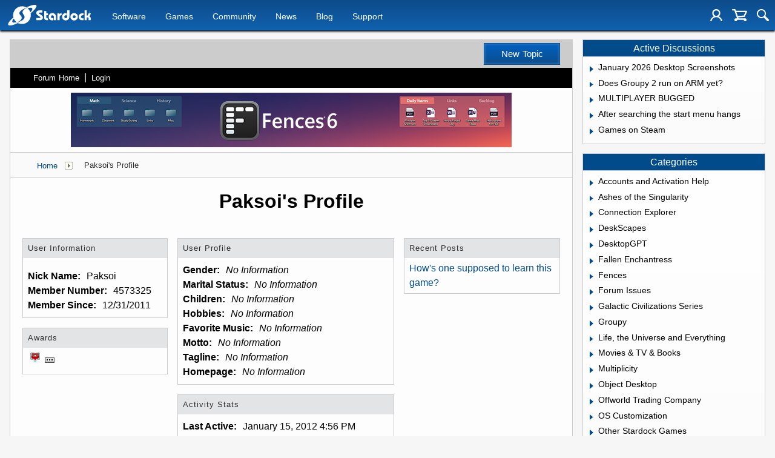

--- FILE ---
content_type: text/html; charset=utf-8
request_url: https://forums.stardock.com/user/4573325
body_size: 55322
content:


<!DOCTYPE html>
<html>
<head id="ctl00_ctl00_Head1"><meta charset="utf-8" /><title>
	Paksoi Profile - Stardock
</title><meta name="keywords" content="Windows 10,Dream,DreamScene,DeskScapes,Gadgets,MMORTS,Windows XP Skins,GUI,Galactic Civilizations,Star Control,Escalation,Object Desktop,Windowblinds,XPthemes,XPstyles,Society,desktop enhancement,themes" /><meta name="description" content="Paksoi Profile - Stardock: Profile for Paksoi" /><meta id="ctl00_ctl00_metaImage" property="og:image" content="https://www.stardock.com/images/social/str_generic_socialpost.jpg" /><meta id="ctl00_ctl00_MetaViewport" name="viewport" content="width=device-width, initial-scale=1" /><base id="ctl00_ctl00__Base1" href="https://forums.stardock.com/"></base><link href="/bundles/vendor/css?v=EkbcAGto1g_mxdJ-ZOTosWWoxxW8lWzRDPm4tYe0D3M1" rel="stylesheet"/>

	<link href="/bundles/themes/stardock/css?v=8W_l7oKa57KAiGwyqf0yJQnQHH9W9tZB3HQBGuU2a3Y1" rel="stylesheet"/>

	
<script src="/bundles/master/js?v=H6ES2qGINu-UYTpBxmEeciQJ1unXMJ3NEg2Gl_477YU1"></script>

        <script src="/Scripts/jquery.signalR-2.2.2.min.js"></script>
        <script src="/Scripts/jquery.countdown.min.js"></script>
        <script src="/sockets/hubs"></script>
	
	<link rel="icon" type="image/png" href="/themes/Stardock/images/icon.png" />
	<script src="/bundles/themes/stardock/js?v=97Lx1q7js_2mtBTNAyvRhI2XSpy-LHwvPeCLDrp4kCk1"></script>

		<script id="fsc-api" 
			src="https://d1f8f9xcsvx3ha.cloudfront.net/sbl/0.8.3/fastspring-builder.min.js" 
			type="text/javascript" 
			data-storefront="stardock.onfastspring.com/popup-stardock"
			data-continuous="true"
			data-data-callback="fsDataCallback"
		></script>
		<script type="text/javascript" src="https://www.stardock.com/js/fastspring.js"></script>
	
	<link rel="canonical" href="https://forums.stardock.com/user/4573325" />


	<!--[if lt IE 9]><script src="//html5shiv.googlecode.com/svn/trunk/html5.js"></script><![endif]-->
	<!--[if lte IE 7]><script src="js/oldbrowser/warning.js"></script><script>if(!getCookie('oldbrowsernotice') == '1'){window.onload=function(){e("js/oldbrowser/")}}</script><![endif]-->
	
		<!-- Global site tag (gtag.js) - Google Analytics -->
		<script async src="https://www.googletagmanager.com/gtag/js?id=UA-3744570-19"></script>
		<script>
			window.dataLayer = window.dataLayer || [];
			function gtag() { dataLayer.push(arguments); }
			gtag('js', new Date());

			gtag('config', 'UA-3744570-4');
			gtag('config', 'UA-3744570-26');
		</script>
	  
	<!-- Facebook Pixel Code -->
	<script>
	!function(f,b,e,v,n,t,s){if(f.fbq)return;n=f.fbq=function(){n.callMethod?
	n.callMethod.apply(n,arguments):n.queue.push(arguments)};if(!f._fbq)f._fbq=n;
	n.push=n;n.loaded=!0;n.version='2.0';n.queue=[];t=b.createElement(e);t.async=!0;
	t.src=v;s=b.getElementsByTagName(e)[0];s.parentNode.insertBefore(t,s)}(window,
	document,'script','https://connect.facebook.net/en_US/fbevents.js');
		fbq('init', '1995548234069087');
		fbq('track', 'PageView');
	</script>
	<noscript><img height="1" width="1" style="display:none"
	src="https://www.facebook.com/tr?id=1995548234069087&ev=PageView&noscript=1"/>
	</noscript>
	<!-- DO NOT MODIFY -->
	<!-- End Facebook Pixel Code -->
	
	<!-- X -->
<script type="text/javascript" src="/js/base.karma.js" ></script>
	<script type="text/javascript" src="/js/base.notes.js" ></script>
</head>
<body id="ctl00_ctl00__Body" data-site-account-type="7">
	
		<script>window.twttr = (function(d, s, id) {
		  var js, fjs = d.getElementsByTagName(s)[0],
			t = window.twttr || {};
		  if (d.getElementById(id)) return t;
		  js = d.createElement(s);
		  js.id = id;
		  js.src = "https://platform.twitter.com/widgets.js";
		  fjs.parentNode.insertBefore(js, fjs);
 
		  t._e = [];
		  t.ready = function(f) {
			t._e.push(f);
		  };
 
		  return t;
		}(document, "script", "twitter-wjs"));</script>
	
	
		<div id="fb-root"></div>
		<script>(function(d, s, id) {
		  var js, fjs = d.getElementsByTagName(s)[0];
		  if (d.getElementById(id)) return;
		  js = d.createElement(s); js.id = id;
		  js.src = "//connect.facebook.net/en_US/sdk.js#xfbml=1&version=v2.8";
		  fjs.parentNode.insertBefore(js, fjs);
		}(document, 'script', 'facebook-jssdk'));</script>
	
	<div id="popupparent"></div>
	<div id="popup">
		<div class="popupcontent">
			<div class="popupborder">
				<img id="popupclose" src="/images/Base/space.gif" alt="close" />
				<p id="popuptitle"></p>
				<p id="popupbody"></p>
			</div>
		</div>
	</div>

	<form method="post" id="aspnetForm">
<div class="aspNetHidden">
<input type="hidden" name="__EVENTTARGET" id="__EVENTTARGET" value="" />
<input type="hidden" name="__EVENTARGUMENT" id="__EVENTARGUMENT" value="" />
<input type="hidden" name="__VIEWSTATE" id="__VIEWSTATE" value="FRAD6T6s0p46m8vTRx/99Ee/8T69PmsSeg5EX+FswSrruyiKSBXmmDBthzgioor5Dt5tzDmzOQ1tgBIWshsIdC1O1iMJ9KRbbsZd5p5HqJ/apQL2l90k+anNJ5l3H3mxbR0fH5q/[base64]/[base64]/6ylVHrr3R/TamuY4W3DcSeMUjpKlxjulYfCFDRRoODMNemhqCSbjwsHZQ9WzBQ9Hqm9xIZEcpohPYwaNHTjfxaon1nom2Lz7AWOyJ/93/W2wPJsZt/AuLPKjRKhmwmRUeHqzE9xH1gq9POJG0fYcFjXXdV5zz0pLg5c/Dfp0DmkRk8R2fw8NaWhUfV6KOKQHfGEoNvts2YcucCRoP9w/qdZFL74oJzIlVPfdgergws9SbdcA+qeaLNSXoqlN52fFtlWiyIutdPyxtBs6c5pbAaTaZVHPC6Mj9oLFR4PWQ/M2evsfuNJnhqjPSVm+7tfEtI/J4m9Hxt+YTOSuCfjVBPHO3ThAQJrYtTjrhYkQ8s/pHQE+itFHmZtsOIewLND1njQbn4ObBnOr3/7R1VvVet/t60D1isAO0w41Eq3xNJNIisCFYo4OcODutM9B6yQInqM/c3l9F7RvhZmIeC8gPgvgGHgiHZC5V3olGJaZl8yqMRHKth68GqRFZL8W3NVoHpsRqweEIkKPD2QOGBbTvEbiFbuv4sBCcdA/uktjI72+/VV6FoLpj0WSLtKhVnBfXOja6S8jtS7cIcNvCOhrCTlvfFSOMLILDs6o9uUagFwMVBaeGdWNH2bDrq2avKsbT7frL1L7zJiuB0uUu6JS4lQDYjU40NqoZ8pCahfJJPYUk6ecc+NAo1yBTAeAEqCgVDY745C3jAsRxUptYK7bPOcQeD5BBstqWMduLDY8hMm7/iBccjX" />
</div>

<script type="text/javascript">
//<![CDATA[
var theForm = document.forms['aspnetForm'];
if (!theForm) {
    theForm = document.aspnetForm;
}
function __doPostBack(eventTarget, eventArgument) {
    if (!theForm.onsubmit || (theForm.onsubmit() != false)) {
        theForm.__EVENTTARGET.value = eventTarget;
        theForm.__EVENTARGUMENT.value = eventArgument;
        theForm.submit();
    }
}
//]]>
</script>


<script src="/WebResource.axd?d=pynGkmcFUV13He1Qd6_TZIZyGn1pfqXtRqDftAaMEr_1NpIWICzE-wnJt_aPlZmKhuLSSA2&amp;t=638285921964787378" type="text/javascript"></script>


<script type="text/javascript">
//<![CDATA[
Base.site = {"BaseHref":"/","Name":"Stardock Forums","Domains":["forums.stardock.com","forumslocal.stardock.com"],"Theme":"Stardock","ThemeMode":1,"Title":"Stardock","MetaDescription":"Stardock, your competitive edge in corporate solutions, entertainment and consumer software for Windows 10. DreamScenes, Themes, skins, icons, desktop enhancements and strategy games!","MetaKeywords":"Windows 10,Dream,DreamScene,DeskScapes,Gadgets,MMORTS,Windows XP Skins,GUI,Galactic Civilizations,Star Control,Escalation,Object Desktop,Windowblinds,XPthemes,XPstyles,Society,desktop enhancement,themes","MetaOGImage":"https://www.stardock.com/images/social/str_generic_socialpost.jpg","SiteAccountType":7,"DomainName":"stardock.com","MainForumDomain":"forums.stardock.com","CSECreator":"002955119647594963107","CSEID":"a8ty5-sdv0y","SpecificStardockAds":"","GoogleAnalyticsId":"UA-3744570-4","MasterPage":"~\\Themes\\Stardock\\Base.master","BrowserMode":false,"CurrentDomain":"forums.stardock.com","EmailTemplate":"Stardock_comEmail.html","SortOrder":0};//]]>
</script>

<script src="/ScriptResource.axd?d=NJmAwtEo3Ipnlaxl6CMhvk2YjPIO9PY_oVjrTo3DaWNl8tX0S-6zqDcGwA5_vz-CFWJUhpeOwYBbKzcqYybXjUO5IVWbVC_RF7Ku5aQvNr8D5KcYNh-30eolm345i-Z9JLyVJ_1kRgsXfzCrcR6uY_cQ0rA1&amp;t=13798092" type="text/javascript"></script>
<script src="/ScriptResource.axd?d=dwY9oWetJoJoVpgL6Zq8ONMcBWI1SUsa-raG-iUAqwqQiL_wJLNEk49MvkPnR_00SzjrF3QtsHEjQ7iYVjQmXVlkMV-gd4gnk4zo7aiKsaT0VP38m5DzSXDTbnmWkh49BuHMIPBX3ty4Z0KG0kwkdyHRHt41&amp;t=13798092" type="text/javascript"></script>
<script src="/ws/forumService.asmx/js" type="text/javascript"></script>
<div class="aspNetHidden">

	<input type="hidden" name="__VIEWSTATEGENERATOR" id="__VIEWSTATEGENERATOR" value="FDFC7447" />
</div>
		
	<header>
		<div class="container">
			<input class="nav-trigger" id="nav-trigger" type="checkbox" />
			<label for="nav-trigger">
				<img alt="Menu" src="//www.stardock.com/games/images/nav/hamburger-icon.svg" />
			</label>

			<a class="logo" href="//www.stardock.com/" title="Stardock Logo">
				<img alt="Stardock Logo" src="//www.stardock.com/games/images/nav/stardock-logo.svg" />
			</a>
            <!--<a class="logo" href="//www.stardock.com/" title="Stardock Logo">
				<img alt="Stardock Logo" src="//www.stardock.com/images/str_logo_30years.svg" style="height:49px;" />
			</a>-->
            <!--<a class="logo" href="https://www.stardock.com/" title="Stardock Logo">
				<img alt="Stardock Logo" height="49" style="height: 49px;" src="//www.stardock.com/images/str_logo_stacked_whiteonblue.svg" />
			</a>
			<a href="https://www.stardock.com/anniversary/" class="anniversary" style="margin: 0 0 0 3px;">
				<img alt="Stardock 25th Anniversary" src="//www.stardock.com/images/30_years.svg" />
			</a>-->
			<nav>
				<span class="dropdown">
                    <a class="navlink" href="//www.stardock.com/products/">Software</a>
					<span class="submenu">
                        <span class="submenuprod">
                            <a href="https://www.stardock.com/products/odnt/" style="background-image: url('//www.stardock.com/images/sd2017/odnt.png')"></a>
                            <span>
                                <a class="prodname" href="https://www.stardock.com/products/odnt/"><strong>Object Desktop</strong></a>
                                Windows productivity Suite<br />
                                <a class="link" href="https://www.stardock.com/products/odnt">For Home</a>&nbsp;&nbsp;|&nbsp;&nbsp;<a class="link" href="https://www.stardock.com/products/odnt/business/">For Business</a>
                            </span>
                        </span>
                        <span class="submenuprod">
                            <a href="https://www.stardock.com/products/start11/" style="background-image: url('//www.stardock.com/images/sd2017/start11.png')"></a>
                            <span>
                                <a class="prodname" href="https://www.stardock.com/products/start11/"><strong>Start11</strong></a>
                                Customize Start Menu &amp; Taskbar<br />
                                <a class="link" href="https://www.stardock.com/products/start11/">For Home</a>&nbsp;&nbsp;|&nbsp;&nbsp;<a class="link" href="https://www.stardock.com/products/start11/#business">For Business</a>
                            </span>
                        </span>
                        <span class="submenuprod">
                            <a href="https://www.stardock.com/products/fences/" style="background-image: url('//www.stardock.com/images/sd2017/fences5.png')"></a>
                            <span>
                                <a class="prodname" href="https://www.stardock.com/products/fences/"><strong>Fences</strong></a>
                                Organize desktop apps &amp; files<br />
                                <a class="link" href="https://www.stardock.com/products/fences/">For Home</a>&nbsp;&nbsp;|&nbsp;&nbsp;<a class="link" href="https://www.stardock.com/products/fences/#business">For Business</a>
                            </span>
                        </span>
                        <!--<span class="submenuprod">
                            <a href="https://www.stardock.com/products/desktopgpt/" style="background-image:url('//www.stardock.com/images/sd2017/desktopgpt.png')"></a>
                            <span>
                                <a class="prodname" href="https://www.stardock.com/products/desktopgpt/"><strong>DesktopGPT</strong></a>
                                AI-enhanced workflow tools<br />
                                <a class="link" href="https://www.stardock.com/products/desktopgpt/">For Home</a>&nbsp;&nbsp;|&nbsp;&nbsp;<a class="link" href="https://www.stardock.com/products/odnt/business/#desktopgpt">For Business</a>
                            </span>
                        </span>-->
                        <span class="submenuprod">
                            <a href="https://www.stardock.com/products/connectionexplorer/" style="background-image:url('//www.stardock.com/images/sd2017/connectionexplorer.png')"></a>
                            <span>
                                <a class="prodname" href="https://www.stardock.com/products/connectionexplorer/"><strong>Connection Explorer</strong></a>
                                See every connection<br />
                                <a class="link" href="https://www.stardock.com/products/connectionexplorer/">Learn More</a>&nbsp;&nbsp;|&nbsp;&nbsp;<a class="link" href="https://www.stardock.com/products/connectionexplorer/#purchase">Buy Now</a>
                            </span>
                        </span>
                        <span class="submenuprod">
                            <a href="https://www.stardock.com/products/multiplicity/" style="background-image: url('//www.stardock.com/images/sd2017/multiplicity.png')"></a>
                            <span>
                                <a class="prodname" href="https://www.stardock.com/products/multiplicity/"><strong>Multiplicity</strong></a>
                                Control multiple PCs seamlessly<br />
                                <a class="link" href="https://www.stardock.com/products/multiplicity/">For Home</a>&nbsp;&nbsp;|&nbsp;&nbsp;<a class="link" href="https://www.stardock.com/products/multiplicity/#comparison">For Business</a>
                            </span>
                        </span>
                        <span class="submenuprod">
                            <a href="https://www.stardock.com/products/groupy/" style="background-image: url('//www.stardock.com/images/sd2017/groupy2.png')"></a>
                            <span>
                                <a class="prodname" href="https://www.stardock.com/products/groupy/"><strong>Groupy</strong></a>
                                Bring tabs to every app<br />
                                <a class="link" href="https://www.stardock.com/products/groupy/">For Home</a>&nbsp;&nbsp;|&nbsp;&nbsp;<a class="link" href="https://www.stardock.com/products/groupy/#business">For Business</a>
                            </span>
                        </span>
                        <span class="submenuprod">
                            <a href="https://www.stardock.com/products/deskscapes/" style="background-image: url('//www.stardock.com/images/sd2017/deskscapes.png')"></a>
                            <span>
                                <a class="prodname" href="https://www.stardock.com/products/deskscapes/"><strong>DeskScapes</strong></a>
                                Animated desktop backgrounds<br />
                                <a class="link" href="https://www.stardock.com/products/deskscapes/">Learn More</a>&nbsp;&nbsp;|&nbsp;&nbsp;<a class="link" href="https://www.stardock.com/products/deskscapes/#purchase">Buy Now</a>
                            </span>
                        </span>
                        <span class="submenuprod">
                            <a href="https://www.stardock.com/products/objectdock/" style="background-image:url('//www.stardock.com/images/sd2017/objectdock3.png')"></a>
                            <span>
                                <a class="prodname" href="https://www.stardock.com/products/objectdock/"><strong>ObjectDock</strong></a>
                                Animated dock for shortcuts<br />
                                <a class="link" href="https://www.stardock.com/products/objectdock/">Learn More</a>&nbsp;&nbsp;|&nbsp;&nbsp;<a class="link" href="https://www.stardock.com/products/objectdock/#purchase">Buy Now</a>
                            </span>
                        </span>
                        <span class="submenuprod">
                            <a href="https://www.stardock.com/products/windowblinds/" style="background-image:url('//www.stardock.com/images/sd2017/wb11.png')"></a>
                            <span>
                                <a class="prodname" href="https://www.stardock.com/products/windowblinds/"><strong>WindowBlinds</strong></a>
                                Personalize taskbar &amp; windows<br />
                                <a class="link" href="https://www.stardock.com/products/windowblinds/">Learn More</a>&nbsp;&nbsp;|&nbsp;&nbsp;<a class="link" href="https://www.stardock.com/products/windowblinds/download">Buy Now</a>
                            </span>
                        </span>
                        <span class="submenuprod" style="display:none;">
                            <a href="https://www.stardock.com/products/cursorfx/" style="background-image:url('//www.stardock.com/images/sd2017/cfx.png')"></a>
                            <span>
                                <a class="prodname" href="https://www.stardock.com/products/cursorfx/"><strong>CursorFX</strong></a>
                                Customize your Windows cursor<br>
                                <a class="link" href="https://www.stardock.com/products/cursorfx/">Learn More</a>&nbsp;&nbsp;|&nbsp;&nbsp;<a class="link" href="https://www.stardock.com/products/cursorfx/download">Buy Now</a>
                            </span>
                        </span>
                        <a href="https://www.stardock.com/products/">
                            <strong>View All Software Products</strong>
                            <span>Discover our productivity and customization tools.</span>
                        </a>
                        <a href="https://www.stardock.com/corporatesolutions/">
                            <strong>Corporate Software Solutions</strong>
                            <span>Increase productivity, design intelligent controls and reinforce branding with our enterprise products.</span>
                        </a>
                    </span>
				</span>
				<span class="dropdown">
                    <a class="navlink" href="//www.stardock.com/games/products">Games</a>
					<span class="submenu">
						<a href="https://www.galciv4.com/" style="background-image:url('//www.stardock.com/images/sd2017/gc4.png')">
                            <strong>Galactic Civilizations</strong>
                            <span>Discover new adventures and rule the galaxy your way in this 4X space strategy game.</span>
                        </a>
						<a href="https://www.sinsofasolarempire2.com/" style="background-image:url('//www.stardock.com/images/sd2017/sins2.png')">
                            <strong>Sins of a Solar Empire II</strong>
                            <span>Battle for galactic dominance in this real-time 4X strategy game with unrivaled scale!</span>
                        </a>
						<a href="https://www.stardock.com/games/starcontrol/" style="background-image:url('//www.stardock.com/images/sd2017/sc.png')">
                            <strong>Star Control</strong>
                            <span>Command Earth's first interstellar starship to save the planet from hostile alien empires.</span>
                        </a>
                        <a href="https://www.elementalgame.com/" style="background-image:url('//www.stardock.com/images/sd2017/ele.png')">
                            <strong>Elemental: Reforged</strong>
                            <span>Create a character and lead your civilization in this reimagined remaster of the epic, turn-based fantasy strategy game.</span>
                        </a>
						<a href="https://www.ashesofthesingularity.com/" style="background-image:url('//www.stardock.com/images/sd2017/ashes2.png')">
                            <strong>Ashes of the Singularity II</strong>
                            <span>Command vast armies and seize control of the solar system in this massive RTS game set in a post-human world.</span>
                        </a>
                        <a href="https://www.offworldgame.com/" style="background-image:url('//www.stardock.com/images/sd2017/otc.png')">
                            <strong>Offworld Trading Company</strong>
                            <span>Mars has been colonized, and Earth's corporate titans fight to dominate this new market.</span>
                        </a>
						<a href="https://www.stardock.com/games/products">
	                        <strong>All Games</strong>
	                        <span>Check out our complete catalog of award-winning games.</span> </a>
	                    <a href="https://www.stardock.com/games/">
	                        <strong>Community</strong>
	                        <span>Stay up-to-date with game news and dev journals.</span></a>
	                    <a href="https://www.stardock.com/metaverse/" style="display:none;">
	                        <strong>Metaverse</strong>
	                        <span>See how you rank against other players in your favorite games.</span></a>
	                    <a href="https://www.stardock.com/wikis/" style="display:none;">
	                        <strong>Wikis</strong>
	                        <span>Immerse yourself in game lore, tutorials, and more.</span>
	                    </a>
					</span>
				</span>
				<span class="dropdown">
                    <a class="navlink" href="//www.stardock.com/games/">Community</a>
                    <span class="submenu2">
                        <a href="https://forums.stardock.com/forum/175">
                            Software
                        </a>
                        <a href="https://forums.stardock.net/forum/171">
                            Games
                        </a>
                        <a href="https://discord.gg/stardock">
                            Discord
                        </a>
                        <a href="https://www.stardock.com/wikis/">
                            Wikis
                        </a>
                        <a href="https://www.wincustomize.com/">
                            WinCustomize
                        </a>
                    </span>
				</span>
				<!--<span class="active"><a href="//www.stardock.com/forums/">Forums</a></span>-->
			    <span><a href="https://www.stardock.com/news/">News</a></span>
                <span><a href="https://www.stardock.com/blog/">Blog</a></span>
				<span><a href="https://www.stardock.com/support/">Support</a></span>
                <span class="mobileonly"><a href="https://forums.stardock.com/">Forums</a></span>
			</nav>
			<div class="icons">
				
				
					<a class="login-trigger" href="/signin-oidc" title="Login"><img alt="Account" src="//www.stardock.com/games/images/nav/user.svg" /></a>
				

				<a   href="#" id="cart-trigger" title="Shopping Cart" data-fsc-action="ViewCart"><img alt="Cart" src="//www.stardock.com/games/images/nav/shopping_cart.svg" /><span></span></a>

				<a href="//www.stardock.com/search" id="search-trigger" title="Search Stardock"><img alt="Search" src="//www.stardock.com/games/images/nav/magnifying_glass.svg" /></a>
				<div class="menu" id="search-form">
					<input id="search-text" placeholder="Looking for something?" type="text" />
					<button>Search</button>
				</div>
			</div>
		</div>
	</header>

	<div class="body">
		<div class="forum">
			
<div class="forumhead">

	
		<div class="top">
			
<div class="login" id="login">
	

</div>

			<div class="search">
				<a href="/newpost/forum/0" id="ctl00_ctl00__Content__Header__CreatePost_A" class="button newpost noeffect"><span>New Topic</span></a>
			</div>
		</div>
	

	

	

	
		<div class="bottom">
			<div class="links">
				<div class="l">
					<a href="/">Forum Home</a> | 
                        
						<a href="/signin-oidc">Login</a>
					
				</div>
			</div>
		</div>
	

	

</div>



	<div class="headerad">
		<a id="ctl00_ctl00__Content__Header__StardockAdUrl" onClick="gtag(&#39;event&#39;, &#39;Ads&#39;, { &#39;event_category&#39;: &#39;Header Ads&#39;, &#39;event_action&#39;: &#39;Click&#39;, &#39;event_label&#39;: &#39;fences1&#39; });" href="https://www.stardock.com/products/fences/" target="_blank"><img id="ctl00_ctl00__Content__Header__StardockAdImage" class="stardockad" title="Fences - Organize your desktop icons today!" src="//www.stardock.com/images/forums/fences6_forumad.jpg" /></a>
	</div>
<script type="text/javascript">gtag('event', 'Ads', { 'event_category': 'Header Ads', 'event_action': 'Impression', 'event_label': 'fences1' });</script>


		<div class="annhead">
	
		</div>
	

			
	<div class="breadcrumbs">
		

<ul>
	
			<li>
				<a id="ctl00_ctl00__Content__Content__BreadCrumbs__RepeaterBreadcrumbs_ctl00__Link" href="/">Home</a>
				
				<a id="ctl00_ctl00__Content__Content__BreadCrumbs__RepeaterBreadcrumbs_ctl00__DropDown__DropMenu" class="menu glyph rightarrow" data-categories="{&quot;Header&quot;:&quot;Home&quot;,&quot;Links&quot;:[{&quot;Name&quot;:&quot;Stardock Software&quot;,&quot;Url&quot;:&quot;/forum/175&quot;},{&quot;Name&quot;:&quot;Stardock Games &quot;,&quot;Url&quot;:&quot;/forum/171&quot;},{&quot;Name&quot;:&quot;Everything Else&quot;,&quot;Url&quot;:&quot;/forum/412&quot;}]}" href="/#"></a>
			</li>
		
			<li>
				
				<span>Paksoi's Profile</span>
				
			</li>
		
</ul>

	</div>
	<div class="page userinfo">
		<h1 id="ctl00_ctl00__Content__Content__UserProfile__Title">Paksoi&#39;s Profile</h1>
<div class="profile">
	
	<div class="col">
		<div class="section userinfo">
			<div class="head">
				User Information
			</div>
			
			<div class="image">
				
			</div>
			<div class="links">
				
				
			</div>
			<div class="content">
				<div class="row">
					<div class="label">
						Nick Name:
					</div>
					<div class="data">
						Paksoi
					</div>
				</div>
				
				<div class="row">
					<div class="label">
						Member Number:
					</div>
					<div class="data">
						4573325
					</div>
				</div>
				<div class="row">
					<div class="label">
						Member Since:
					</div>
					<div class="data">
						12/31/2011
					</div>
					<div style="clear: both;">
					</div>
				</div>
				
				
			</div>
		</div>
		
			<div class="section awardinfo">
				<div class="head">
					Awards
				</div>
				<div class="content">
					
							<img id="ctl00_ctl00__Content__Content__UserProfile__Awards_ctl00__AwardImage" title="Received 100 clicks from shared links to a single post" class="award small a_136" src="/images/spacer.gif" />
						
							<a id="ctl00_ctl00__Content__Content__UserProfile__Awards_ctl01__MoreAwards" title="View all awards" class="moreawards" href="/user/4573325/awards/"></a>
						
					<div class="clear"></div>
				</div>
				<div class="content2">
					
					<div class="clear"></div>
				</div>
			</div>
			<script type="text/javascript">
				$('.awardinfo').tooltip({
					track: true,
					show: false,
					hide: false
				});
				$('.awardinfo').tooltip().tooltip("open");
			</script>
		
	</div>
	<div class="col">
		<div class="section userprofile">
			<div class="head">
				User Profile
			</div>
			<div class="content">
				<div class="row" style="display: none;">
					<div class="label">
						Location:
					</div>
					<div class="data">
						
					</div>
				</div>
				<div class="row">
					<div class="label">
						Gender:
					</div>
					<div class="data">
						<i>No Information</i>
					</div>
				</div>
				
						<div class="row">
							<div class="label">
								Marital Status:
							</div>
							<div class="data">
								<i>No Information</i>
							</div>
						</div>
					
						<div class="row">
							<div class="label">
								Children:
							</div>
							<div class="data">
								<i>No Information</i>
							</div>
						</div>
					
						<div class="row">
							<div class="label">
								Hobbies:
							</div>
							<div class="data">
								<i>No Information</i>
							</div>
						</div>
					
						<div class="row">
							<div class="label">
								Favorite Music:
							</div>
							<div class="data">
								<i>No Information</i>
							</div>
						</div>
					
						<div class="row">
							<div class="label">
								Motto:
							</div>
							<div class="data">
								<i>No Information</i>
							</div>
						</div>
					
						<div class="row">
							<div class="label">
								Tagline:
							</div>
							<div class="data">
								<i>No Information</i>
							</div>
						</div>
					
						<div class="row">
							<div class="label">
								Homepage:
							</div>
							<div class="data">
								<i>No Information</i>
							</div>
						</div>
					
			</div>
		</div>
		<div class="section userstats">
			<div class="head">
				Activity Stats
			</div>
			<div class="content">
				<div class="row">
					<div class="label">
						Last Active:
					</div>
					<div class="data">
						January 15, 2012 4:56 PM
					</div>
				</div>
				<div class="row" style="display: none;">
					<div class="label">
						Status:
					</div>
					<div class="data">
						( Offline ) 
						
					</div>
				</div>
				<div class="row">
					<div class="label">
						Posts:
					</div>
					<div class="data">
						<a id="ctl00_ctl00__Content__Content__UserProfile__Posts" href="/posts/4573325">2</a>
					</div>
				</div>
				<div class="row">
					<div class="label">
						Replies:
					</div>
					<div class="data">
						<a id="ctl00_ctl00__Content__Content__UserProfile__Replies" href="/replies/4573325">2</a>
					</div>
				</div>
				<div class="row">
					<div class="label">
						Karma:
					</div>
					<div class="data">
						<a id="ctl00_ctl00__Content__Content__UserProfile__Karma" href="/karma/4573325">0</a>
					</div>
				</div>
			</div>
		</div>
		<div id="ctl00_ctl00__Content__Content__UserProfile__ViewUserKarma" class="section userkarma">
			<div class="head">
				<a href="/karma/4573325" id="ctl00_ctl00__Content__Content__UserProfile__KarmaTitle">Recent Karma Received</a>
			</div>
			<div class="content">
				
				<div id="ctl00_ctl00__Content__Content__UserProfile__NoKarma">
					This user has not received any karma. You can give them some by clicking &quot;give karma&quot; below!
				</div>
				
			</div>
		</div>
		
	</div>
	<div class="col">
		<div id="ctl00_ctl00__Content__Content__UserProfile__ViewRecentPosts" class="section recentpostslist">
			<div class="head">
				<a href="/posts/4573325" id="ctl00_ctl00__Content__Content__UserProfile__RecentPostsTitle">Recent Posts</a>
			</div>
			
					<div class="data">
						<a href="/415157/hows-one-supposed-to-learn-this-game" id="ctl00_ctl00__Content__Content__UserProfile__RepeaterRecentPosts_ctl00__PostTitle" title="There&amp;#39;s no manual, no tutorial, barely any games going in the lobby, all the old hands have neither patience nor tolerance for new players aaaaand... Nah this pretty much covers it, what in the world were the developers thinking?

&amp;nbsp;

I think ">How's one supposed to learn this game?</a>
					</div>
				
		</div>
		
	</div>
</div>


	</div>

			
<div class="forumfoot">

	


	
			<ul>
				<li><a href="/recent">View all recent posts</a></li>
				<li><a href="/markall">Mark all posts as read</a></li>
				<li><a href="/deletecookies.aspx">Delete cookies created by the forum</a></li>
				<li><a href="#" class="gototop">Return to Top</a></li>
			</ul>
	

	<div class="loadstats">
		Stardock Forums v&nbsp;&nbsp;
      &nbsp;&nbsp;
      &nbsp;&nbsp;Server Load Time:
		&nbsp;&nbsp;Page Render Time: <span id="_PageRenderTime"></span>
	</div>

</div>
		</div>
        <div class="sidebar">
				

<aside id="sidebar-active-discussions">
	<h2>Active Discussions</h2>
    <div class="content">
        <ol class="textLinks">
            
                <li>
                    <a href="/540286/january-2026-desktop-screenshots">
                        <span>January 2026 Desktop Screenshots</span>
                    </a>
                </li>
            
                <li>
                    <a href="/540714/does-groupy-2-run-on-arm-yet">
                        <span>Does Groupy 2 run on ARM yet?</span>
                    </a>
                </li>
            
                <li>
                    <a href="/537306/multiplayer-bugged">
                        <span>MULTIPLAYER BUGGED</span>
                    </a>
                </li>
            
                <li>
                    <a href="/540712/after-searching-the-start-menu-hangs">
                        <span>After searching the start menu hangs</span>
                    </a>
                </li>
            
                <li>
                    <a href="/540713/games-on-steam">
                        <span>Games on Steam</span>
                    </a>
                </li>
            
        </ol>
    </div>
</aside>
                

 <aside id="sidebar-active-categories">
    <h2>Categories</h2>
    <div class="content">
        <ol class="textLinks">
            
                <li>
                    <a href="/forum/1172">
                        <span>Accounts and Activation Help</span>
                    </a>
                </li>
            
                <li>
                    <a href="/forum/1107">
                        <span>Ashes of the Singularity</span>
                    </a>
                </li>
            
                <li>
                    <a href="/forum/1255">
                        <span>Connection Explorer</span>
                    </a>
                </li>
            
                <li>
                    <a href="/forum/432">
                        <span>DeskScapes</span>
                    </a>
                </li>
            
                <li>
                    <a href="/forum/1248">
                        <span>DesktopGPT</span>
                    </a>
                </li>
            
                <li>
                    <a href="/forum/1006">
                        <span>Fallen Enchantress</span>
                    </a>
                </li>
            
                <li>
                    <a href="/forum/501">
                        <span>Fences</span>
                    </a>
                </li>
            
                <li>
                    <a href="/forum/503">
                        <span>Forum Issues</span>
                    </a>
                </li>
            
                <li>
                    <a href="/forum/172">
                        <span>Galactic Civilizations Series</span>
                    </a>
                </li>
            
                <li>
                    <a href="/forum/1170">
                        <span>Groupy</span>
                    </a>
                </li>
            
                <li>
                    <a href="/forum/170">
                        <span>Life, the Universe and Everything</span>
                    </a>
                </li>
            
                <li>
                    <a href="/forum/10">
                        <span>Movies & TV & Books</span>
                    </a>
                </li>
            
                <li>
                    <a href="/forum/267">
                        <span>Multiplicity</span>
                    </a>
                </li>
            
                <li>
                    <a href="/forum/166">
                        <span>Object Desktop</span>
                    </a>
                </li>
            
                <li>
                    <a href="/forum/1074">
                        <span>Offworld Trading Company</span>
                    </a>
                </li>
            
                <li>
                    <a href="/forum/19">
                        <span>OS Customization</span>
                    </a>
                </li>
            
                <li>
                    <a href="/forum/1146">
                        <span>Other Stardock Games</span>
                    </a>
                </li>
            
                <li>
                    <a href="/forum/1147">
                        <span>Other Stardock Software</span>
                    </a>
                </li>
            
                <li>
                    <a href="/forum/5">
                        <span>PC Gaming</span>
                    </a>
                </li>
            
                <li>
                    <a href="/forum/1">
                        <span>Personal Computing</span>
                    </a>
                </li>
            
                <li>
                    <a href="/forum/1182">
                        <span>Siege of Centauri</span>
                    </a>
                </li>
            
                <li>
                    <a href="/forum/1229">
                        <span>Sins of a Solar Empire II</span>
                    </a>
                </li>
            
                <li>
                    <a href="/forum/1084">
                        <span>Sorcerer King</span>
                    </a>
                </li>
            
                <li>
                    <a href="/forum/1053">
                        <span>Star Control</span>
                    </a>
                </li>
            
                <li>
                    <a href="/forum/1199">
                        <span>Stardock Blog</span>
                    </a>
                </li>
            
                <li>
                    <a href="/forum/1019">
                        <span>Stardockians</span>
                    </a>
                </li>
            
                <li>
                    <a href="/forum/1148">
                        <span>Start Menu Products</span>
                    </a>
                </li>
            
                <li>
                    <a href="/forum/144">
                        <span>WinCustomize Talk</span>
                    </a>
                </li>
            
                <li>
                    <a href="/forum/167">
                        <span>WindowBlinds</span>
                    </a>
                </li>
            
        </ol>
    </div>
</aside>
				<!--

<aside id="sidebar-featured-event">
	<h2>Featured Event</h2>
    <div class="content">
        <a href="/506155/sins-community-games-31st-july" target="_blank" data-eventclick="506155">
            <img src="//www.stardock.com/games/image/506155?w=270&h=98" onerror="this.src='/themes/base/images/defaultevent.png'" />
            Sins Community Games – 31st July
        </a>            
    </div>
</aside>
				

<aside id="sidebar-news">
    <h2>New Events</h2>
    <div class="content">
        <ol class="textLinks">
            
                <li>
                    <a href="/521653/enhancing-academic-success-through-student-essay-help-a-hockey-analogy" target="_blank" data-eventclick="521653">
                        <span>Enhancing Academic Success through Student Essay Help: A Hockey Analogy</span>
                    </a>
                </li>
            
                <li>
                    <a href="/518622/leaders-attributes-are-changing-after-i-buy-them" target="_blank" data-eventclick="518622">
                        <span>Leaders attributes are changing after I buy them</span>
                    </a>
                </li>
            
                <li>
                    <a href="/514441/sins-of-a-solar-empire-2-is-reaching-for-the-stars---pcgamer" target="_blank" data-eventclick="514441">
                        <span>Sins of a Solar Empire 2 is reaching for the stars - PCGamer</span>
                    </a>
                </li>
            
                <li>
                    <a href="/511896/galactic-civilizations-iv-community-qa-3" target="_blank" data-eventclick="511896">
                        <span>Galactic Civilizations IV: Community Q&A #3</span>
                    </a>
                </li>
            
                <li>
                    <a href="/507714/galactic-civilizations-iv-community-qa-2" target="_blank" data-eventclick="507714">
                        <span>Galactic Civilizations IV: Community Q&A #2</span>
                    </a>
                </li>
            
        </ol>
    </div>
</aside>-->
				

<aside id="sidebar-newsletters">
	<h2>Newsletters</h2>
	<div class="content">
		<p>Sign up to receive Stardock's latest news, release information and special offers.</p>
		<a class="button" target="_blank" href="https://www.stardock.com/accounts/subscriptions">Subscribe now!</a>
	</div>
</aside>
				<aside id="sidebar-social-links">
					<h2>Stay Connected</h2>
					<div class="content">
						<a href="https://twitter.com/stardock" target="_blank" title="Stardock on Twitter"><img alt="" src="//www.stardock.com/images/sd2017/soc-twitter.svg" /></a>
						<a href="https://www.facebook.com/official.stardock" target="_blank" title="Stardock on Facebook"><img alt="" src="//www.stardock.com/images/sd2017/soc-facebook.svg" /></a>
						<a href="https://www.youtube.com/user/windowsthemes" target="_blank" title="Stardock Software on YouTube"><img alt="" src="//www.stardock.com/images/sd2017/soc-youtube.svg" /></a>
						<a href="https://www.twitch.tv/stardock" target="_blank" title="Stardock Games on Twitch.tv"><img alt="" src="//www.stardock.com/images/sd2017/soc-twitch.svg" /></a>
						<a href="https://www.instagram.com/official.stardock/" target="_blank" title="Stardock Instagram"><img alt="" src="//www.stardock.com/images/sd2017/soc-instagram.svg"></a>
                        <a href="https://store.steampowered.com/developer/stardock" target="_blank" title="Stardock on Steam"><img alt="" src="//www.stardock.com/images/sd2017/soc-steam.svg" /></a>
						<a href="https://www.reddit.com/r/Stardock/" target="_blank" title="Stardock at Reddit"><img alt="" src="//www.stardock.com/images/sd2017/soc-reddit.svg" /></a>
						<a href="https://discord.gg/stardock" target="_blank" title="Stardock at Discord"><img alt="" src="//www.stardock.com/images/sd2017/soc-discord.svg"></a>
                        <a href="https://www.tiktok.com/&#64officialstardock?" target="_blank" title="Stardock TikTok"><img alt="" src="//www.stardock.com/images/sd2017/soc-tiktok.svg"></a>
                        <a href="https://www.linkedin.com/company/stardock" target="_blank" title="Stardock LinkedIn"><img alt="" src="//www.stardock.com/images/sd2017/soc-linkedin.svg"></a>
                        <a href="https://feeds.feedburner.com/Stardock/7/recent" title="Stardock RSS Feed"><img alt="" src="//www.stardock.com/images/sd2017/soc-rss.svg" /></a>
					</div>
				</aside>
			

<aside class="gradbox" id="sidebar-discord">
    <iframe src="https://discordapp.com/widget?id=526831704653168648&theme=light" width="300" height="500" allowtransparency="true" frameborder="0" style="margin-bottom: .563rem"></iframe>
</aside>	
            <!--

<aside class="gradbox" id="sidebar-twitter">
	<a class="twitter-timeline"
		data-widget-id="692075959428759552"
		href="https://twitter.com/Stardock"
		width="280"
		height="400"
		data-chrome="nofooter noborders">
		Tweets by @Stardock
	</a>
</aside>-->
        </div>
	</div>
    
	<footer>
		<div class="container columns">
			<div>
				<h3><a href="https://www.stardock.com/products/">Software</a></h3>
				<a href="https://www.stardock.com/products/odnt/">Object Desktop</a>
				<a href="https://www.stardock.com/corporatesolutions/">Corporate Solutions</a>
				<a href="https://www.stardock.com/products/start11/">Start11</a>
				<a href="https://www.stardock.com/products/fences/">Fences</a>
				<a href="https://www.stardock.com/products/deskscapes/">DeskScapes</a>
				<a href="https://www.stardock.com/products/multiplicity/">Multiplicity</a>
				<a href="https://www.stardock.com/products/groupy/">Groupy</a>
			</div>
			<div>
				<h3><a href="https://www.stardock.com/games/products">Games</a></h3>
                <a href="https://www.ashesofthesingularity.com/">Ashes of the Singularity II</a>
                <a href="https://www.elementalgame.com/">Elemental</a>
				<a href="https://www.galciv4.com/">Galactic Civilizations IV</a>
				<a href="https://www.sinsofasolarempire2.com/">Sins of a Solar Empire II</a>
				<a href="https://www.starcontrol.com/">Star Control</a>
				<a href="https://www.politicalmachine.com/">The Political Machine</a>
				<a href="https://www.offworldgame.com/">Offworld Trading Company</a>
				<a href="https://www.stardock.com/games/siegeofcentauri/">Siege of Centauri</a>
				<a href="https://www.sorcererking.com/">Sorcerer King: Rivals</a>
			</div>
			<div>
				<h3><a href="https://www.stardock.com/about/">Company</a></h3>
				<a href="https://www.stardock.com/about/">About</a>
				<a href="https://www.stardock.com/blog/">Blog</a>
				<a href="https://www.stardock.com/about/management">Management Team</a>
				<a href="https://www.stardock.com/about/careers">Careers</a>
				<a href="https://www.stardock.com/news/">News</a>
				<a href="https://www.stardock.com/press/">Press Assets</a>
                <a href="https://www.stardock.com/games/creators/">Creator Program</a>
				<a href="https://www.stardock.com/about/contact">Contact Us</a>
                <a href="https://forums.stardock.com/">Forums</a>
			</div>
			<div>
				<h3><a href="https://www.stardock.com/support/">Support</a></h3>
				<a href="https://www.stardock.com/support/">Help Center</a>
                <a href="https://store.stardock.com/myaccount">My Account</a>
				<a href="https://www.stardock.com/accounts/createaccount">Create an Account</a>
				<a href="https://www.stardock.com/support/product-key-retrieval">Product Keys</a>
				<a href="https://www.stardock.com/accounts/resetpassword">Reset Password</a>
				<a href="https://www.stardock.com/accounts/accountinfo">Update Account Info</a>
			</div>
            <div style="display:none;">
                <h3><a href="https://support.stardock.com/">Support</a></h3>
                <a href="https://www.reddit.com/r/Stardock/">Reddit</a>
                <a href="https://support.stardock.com/space/SHC/2374140091/Stardock+Direct+Software+Links">Direct Software Download Links</a>
                <a href="https://support.stardock.com/space/SHC/1260191745/Getting+purchased+products+and+keys">Product Keys</a>
                <a href="https://stardock.atlassian.net/servicedesk/customer/portal/4/group/14">Create a ticket</a>
            </div>
		</div>
		<div class="container second">
			<div class="social">
				<a href="https://twitter.com/stardock" target="_blank" title="Stardock on Twitter"><img alt="" src="//www.stardock.com/images/sd2017/soc-twitter.svg" /></a>
				<a href="https://www.facebook.com/official.stardock" target="_blank" title="Stardock on Facebook"><img alt="" src="//www.stardock.com/images/sd2017/soc-facebook.svg" /></a>
				<a href="https://www.youtube.com/user/stardockgames" target="_blank" title="Stardock Games on YouTube"><img alt="" src="//www.stardock.com/images/sd2017/soc-youtube.svg" /></a>
				<a href="https://www.twitch.tv/stardock" target="_blank" title="Stardock Games on Twitch.tv"><img alt="" src="//www.stardock.com/images/sd2017/soc-twitch.svg" /></a>
				<a href="https://www.instagram.com/official.stardock/" target="_blank" title="Stardock Instagram"><img alt="" src="//www.stardock.com/images/sd2017/soc-instagram.svg" /></a>
                <a href="https://store.steampowered.com/developer/stardock" target="_blank" title="Stardock on Steam"><img alt="" src="//www.stardock.com/images/sd2017/soc-steam.svg" /></a>
				<a href="https://www.reddit.com/r/Stardock/" target="_blank" title="Stardock at Reddit"><img alt="" src="//www.stardock.com/images/sd2017/soc-reddit.svg" /></a>
				<a href="https://discord.gg/stardock" target="_blank" title="Stardock at Discord"><img alt="" src="//www.stardock.com/images/sd2017/soc-discord.svg" /></a>
                <a href="https://www.tiktok.com/&#64officialstardock?" target="_blank" title="Stardock TikTok"><img alt="" src="//www.stardock.com/images/sd2017/soc-tiktok.svg" /></a>
                <a href="https://www.linkedin.com/company/stardock" target="_blank" title="Stardock LinkedIn"><img alt="" src="//www.stardock.com/images/sd2017/soc-linkedin.svg" /></a>
                <a href="https://feeds.feedburner.com/StardockGames" title="Stardock Games RSS Feed"><img alt="" src="//www.stardock.com/images/sd2017/soc-rss.svg" /></a>
			</div>
			<div class="subscribe">
				<h3>Sign up for our newsletter</h3>
				<div class="frmEmailList">
					<input placeholder="Email Address" type="email" />
					<button>Subscribe</button>
				</div>
			</div>
		</div>
		<div class="accent" id="stardock_organization" itemscope itemtype="https://schema.org/Organization">
			<div class="container">
				<div class="copyright">
					&copy; 2026 <span itemprop="legalName name">Stardock</span>
					<link itemprop="logo" href="https://www.stardock.com/images/stardock-logo.svg" />
					<link itemprop="url" href="https://www.stardock.com" />
					<meta itemprop="description" content="We're a software development company that was founded in 1991 and incorporated in 1993 as 'Stardock Systems'. We develop Windows based computer programs that allow a user to modify or extend a graphical user interface of pc desktop as well as personal computer games, particularly strategy games such as Galactic Civilizations&reg;, Sins of a Solar Empire&reg;, Fallen Enchantress, Ashes of the Singularity, Star Control and more!" />
					<meta itemprop="telephone" content="+1 (734) 927-0677" />
					<meta itemprop="faxNumber" content="+1 (734) 927-0678" />
					<span itemprop="address" itemscope itemtype="https://schema.org/PostalAddress">
						<meta itemprop="addressCountry" content="USA" />
						<meta itemprop="addressRegion" content="MI" />
						<meta itemprop="postalCode" content="48170" />
						<meta itemprop="streetAddress" content="15090 Beck Road" />
						<meta itemprop="addressLocality" content="Plymouth" />
					</span>
					<span itemprop="contactPoint" itemscope itemtype="https://schema.org/ContactPoint">
						<meta itemprop="email" content="sales@stardock.com" />
						<meta itemprop="contactType" content="Sales" />
						<link itemprop="url" href="https://www.stardock.com/support" />
						<meta itemprop="availableLanguage" content="English" />
					</span>
					<span itemprop="contactPoint" itemscope itemtype="https://schema.org/ContactPoint">
						<meta itemprop="email" content="support@stardock.com" />
						<meta itemprop="contactType" content="Customer Support" />
						<link itemprop="url" href="https://www.stardock.com/support" />
						<meta itemprop="availableLanguage" content="English" />
					</span>
					<span itemprop="contactPoint" itemscope itemtype="https://schema.org/ContactPoint">
						<meta itemprop="email" content="corpsales@stardock.com" />
						<meta itemprop="contactType" content="Corporate Sales" />
						<link itemprop="url" href="//www.stardock.com/corporatesolutions/" />
						<meta itemprop="availableLanguage" content="English" />
					</span>
				</div>

				<div class="links">
					<a href="https://www.stardock.com/sitemap.xml">Site Map</a>
					<a href="https://www.stardock.com/policies/terms">Terms</a>
					<a href="https://www.stardock.com/policies/privacy">Privacy</a>
					<a href="https://www.stardock.com/policies/dmca">DMCA</a>
				</div>
			</div>
		</div>
	</footer>

	<div class="hidden">
		<div id="subscribesuccess">
			<p><strong>Thank you!</strong> Please check your email for a confirmation link. Once confirmed, you can look forward to receiving exclusive specials and announcements direct from Stardock.</p>
			<p><a href="https://www.stardock.com/accounts/subscriptions">Need to unsubscribe?</a></p>
		</div>
	</div>

		
	
    
    <script type="text/javascript">
        $(document).ready(function () {
            $('.dropdown').click(function (e) {
                if ($(window).width() < 767) {
                    // Check if the clicked element is a link inside a submenu
                    if ($(e.target).hasClass('navlink')) {
                        e.preventDefault();
                        if (!$(this).find('.submenu, .submenu2, .submenu3').hasClass('show')) {
                            $('.submenu, .submenu2, .submenu3').removeClass('show');
                        }

                        // Toggle the clicked submenu
                        $(this).find('.submenu, .submenu2, .submenu3').toggleClass('show');
                    } else {
                        // Only hide other submenus if the clicked one is not already visible
                        if (!$(this).find('.submenu, .submenu2, .submenu3').hasClass('show')) {
                            $('.submenu, .submenu2, .submenu3').removeClass('show');
                        }

                        // Toggle the clicked submenu
                        $(this).find('.submenu, .submenu2, .submenu3').toggleClass('show');
                    }
                }
            });
        });
    </script>

		<script type="text/javascript">
//<![CDATA[
Sys.WebForms.PageRequestManager._initialize('ctl00$ctl00$_ScriptManager', 'aspnetForm', [], [], [], 90, 'ctl00$ctl00');
//]]>
</script>

	</form>

	<script src="/js/tinymce/tinymce.js?v=_Otg9mE2PDBi5Pt-tmrZpbZIKTDyNzkQfbUFuPWiNVo1"></script>


 
</body>
</html>


--- FILE ---
content_type: application/javascript
request_url: https://www.stardock.com/js/fastspring.js
body_size: 6306
content:
// TODO: Server might need AccountID
// TODO: ipn.stardock.net needs to delete cart on purchase


var global_cartIsInitialized = isCartInitialized();
var global_fastSpringData;
var global_cartId;
var global_fastSpringInitialized = (typeof (fastspring) !== "undefined");
var global_fsSessionId;
var global_fsTrackingId;


//https://wwwlocal.stardock.com/#showCart=1&coupon=CT15-JPXE-MVMW-ONDY
document.addEventListener("DOMContentLoaded", function () {
    const hash = window.location.hash.substring(1); // Remove the #
    const params = new URLSearchParams(hash);

    const showCart = params.get("showCart");
    const coupon = params.get("coupon");

    if (showCart === "1") {
        if (coupon && typeof fastspring !== "undefined") {
            fastspring.builder.promo(coupon);
        }

        if (typeof fastspring !== "undefined") {
            fastspring.builder.checkout();
        }

        // Clear the hash from the URL (without reloading)
        history.replaceState(null, "", window.location.pathname + window.location.search);
    }
});

function addToStardockCart(fastSpringProductId, qty)
{
	// Add to global_fastSpringData
	if (global_fastSpringData !== undefined) {
		for (var i = 0; i < global_fastSpringData.groups.length; i++) {
			for (var j = 0; j < global_fastSpringData.groups[i].items.length; j++) {
				if (global_fastSpringData.groups[i].items[j].path == fastSpringProductId) {
					global_fastSpringData.groups[i].items[j].selected = true;
					global_fastSpringData.groups[i].items[j].quantity = qty;
				}
			}
		}
	}

	// Save global Cart to sessionStorage
	var currentCart = fastSpringCartToLocalCartData(global_fastSpringData);
	if (typeof(Storage) !== undefined) {
		sessionStorage.setItem("globalCart", JSON.stringify(currentCart));			
	}

	var item = {};
	item.Sku = fastSpringProductId;
	item.Quantity = qty;

	// Add to Stardock Server
	StardockHub.AddToCart(item);
	StardockHub.ReduceConnections();
}

function isCartInitialized() {
	if (typeof(Storage) === undefined) {
		// If we do not have access to the sessionStorage then we are not going to use the global/server cart system. Return true
		return true;
	}

	if (global_cartId === null || global_cartId === undefined) {
		global_cartId = sessionStorage.getItem("cart-id");
	}

	if (sessionStorage.getItem("globalCart") === null || global_cartId === null || global_cartId === undefined) {
		return false;
	} 

	return true;
}

function getCookieValue(a) {
    var b = document.cookie.match("(^|[^;]+)\\s*" + a + "\\s*=\\s*([^;]+)");
    return b ? b.pop() : "";
}

function fastSpringCartToLocalCartData (fastSpringData) {
	if (fastSpringData === undefined) {
		return [];
	}

	var currentCart = [];
	for (var i = 0; i < fastSpringData.groups.length; i++) {
		for (var j = 0; j < fastSpringData.groups[i].items.length; j++) {
			if (fastSpringData.groups[i].items[j].selected) {
				
					item = {};
					item.Sku = fastSpringData.groups[i].items[j].path;
					item.Quantity = fastSpringData.groups[i].items[j].quantity;
					currentCart.push(item);
			}
		}
	}

	return currentCart;
}

function updateStardockCart(fastSpringData) {

	var fastSpringCart = fastSpringCartToLocalCartData(fastSpringData);

	// NOTE: StardockHub is not always ready on this first FastSpring.DataCallback.  FS Loads right-away.  This could mean that exist fastspring cart items will not get synced to the server.

	//Send Cart to server to have it update/replace the data
	if (StardockHub !== undefined && global_cartIsInitialized) {
		// TODO: Server, only update cartDB if it has changed.  May need to compare fastSpringCart with global_cart.
		//StardockHub.UpdateCart(fastSpringCart);

		var globalCart = JSON.parse(sessionStorage.getItem("globalCart")); 

		// Send fastspring Cart to server to have it update/replace the data
		if (!isCartSame(fastSpringCart, globalCart)) {
			sessionStorage.setItem("globalCart", JSON.stringify(fastSpringCart));			
			StardockHub.UpdateCart(fastSpringCart);
		}
		
		sessionStorage.setItem("cart-tags", JSON.stringify(fastSpringData.tags));	
		
	}

	StardockHub.ReduceConnections();
}

function fsAddTag(key,value) {
	
	var tags = {};
	var sessionTag = sessionStorage.getItem("cart-tags");

	if (sessionTag != null) {
		try {
			tags = JSON.parse(sessionTag);
		} catch (e) {
			//console.log(e); // error in the above string (in this case, yes)!
		}
	}

	if (tags[key] != value || tags[key] === undefined) {
		var isDirty = false;
		if (value.length > 0) {
			tags[key] = value;
			isDirty = true;
		} else if (tags[key] !== undefined ) {
			delete tags[key];
			isDirty = true;
		}
		
		if (isDirty && tags !== undefined && tags !== null) {
			sessionStorage.setItem("cart-tags", JSON.stringify(tags));	
			fastspring.builder.tag(tags);
		}
	}
}

function fsSetCartid() {
	if (isCartInitialized) {
		global_cartId = sessionStorage.getItem("cart-id");
	}
	if (global_cartId !== null && global_cartId !== undefined) {
		fsAddTag ("cartId",global_cartId);
		//fastspring.builder.tag({ "cartId":  global_cartId  });
	}
	
	//fsAddTag ("buy_page", window.location.pathname);
	//if (global_fastSpringData.tags === undefined) {
	//	fastspring.builder.tag({"buy_page": window.location.pathname});
	//}
	
	//const currentPath = window.location.pathname;
	//if (
	//	!global_fastSpringData.tags ||
	//	global_fastSpringData.tags["buy_page"] !== currentPath
	//) {
	//	fastspring.builder.tag({ buy_page: currentPath });
	//}
	
	global_fsTrackingId = 'CartId: ' + global_cartId;

	

}

function fsInitializeCarts() {
 
	// If Initialized, Abort
	if (!global_fastSpringInitialized) {
		return;
	}

	fsSetCartid();

	if (global_cartIsInitialized) {
		StardockHub.ReduceConnections();
		return;
	}

	var isDirty = false;
	// Get FastSpring Cart
	var fastSpringCart = fastSpringCartToLocalCartData(global_fastSpringData);

	// Get Stardock Cart
	StardockHub.GetCart(function(stardockCart) {
	
		var combinedCart = [];
	
		// Combine both stardock and fastspring carts into globalCombined cart
		// Loop through fastspring cart
		if (fastSpringCart !== undefined) {
			for (var i = 0; i < fastSpringCart.length; i++) {
				var exists = pluckByName(combinedCart, fastSpringCart[i].Sku, true);

				if (!exists)
				{
					var item = {};
					item.Sku = fastSpringCart[i].Sku;
					item.Quantity = fastSpringCart[i].Quantity;

					combinedCart.push(item);
				}
			}
		}

		// Loop through stardock cart
		if (stardockCart !== undefined) {
			for (var i = 0; i < stardockCart.Items.length; i++) {
				var exists = pluckByName(combinedCart, stardockCart.Items[i].Sku, true);

				if (!exists)
				{
					var item = {};
					item.Sku = stardockCart.Items[i].Sku;
					item.Quantity = stardockCart.Items[i].Quantity;

					combinedCart.push(item);

					// StardockCart: If not in FastSpring, add to FastSpring cart
					fastspring.builder.add(item.Sku); 
          
					if (stardockCart.Items[i].Quantity > 1) {
						fastspring.builder.update(item.Sku, item.Quantity);			
					}				
				}
				
			}
		}
		
		// Save global Cart to sessionStorage
		if (typeof(Storage) !== undefined) {
			sessionStorage.setItem("globalCart", JSON.stringify(combinedCart));			
			if (stardockCart != undefined) {
				sessionStorage.setItem("cart-id", JSON.stringify(stardockCart.CartId));			
				global_cartId = stardockCart.CartId;	
			}
		}

		var serverCart;
		if (stardockCart != undefined) {
			serverCart = stardockCart.Items;
		}

		// Send global/combined Cart to server to have it update/replace the data
		if (!isCartSame(combinedCart, serverCart)) {
			StardockHub.UpdateCart(combinedCart);
		}
		
		global_cartIsInitialized = true;

		fsSetCartid();

		StardockHub.ReduceConnections();

	});

}

function isCartSame(cart1, cart2) {
	
	if (cart1 === undefined && cart2 !== undefined) {
		return true;
	}
	
	if (cart2 === undefined && cart1 !== undefined) {
		return true;
	}

	// Loop thru cart1
	for (var i = 0; i < cart1.length; i++) {
		var item = pluckByName(cart2, cart1[i].Sku, false);
		if (!item)
		{
			return false;
		} else if (item.Quantity != cart1[i].Quantity) {
			return false;
		}
	}

	
	// Loop thru cart2
	for (var i = 0; i < cart2.length; i++) {
		var item = pluckByName(cart1, cart2[i].Sku, false);
		if (!item)
		{
			return false;
		} else if (item.Quantity != cart2[i].Quantity) {
			return false;
		}
	}


	return true;

}

function fsMergeCarts(fastSpringData, serverCart) {
	// Loop through each item in server cart and add to FastSpring cart
	var fastSpringCart = fastSpringCartToLocalCartData(fastSpringData);
	var itemCount = 0;

	if (typeof(Storage) !== undefined) {
		sessionStorage.setItem("cart-id", serverCart.CartId);			
		global_cartId = serverCart.CartId;
	}

	for (var i = 0; i < serverCart.Items.length; i++) {
		
		var exists = pluckByName(fastSpringCart, serverCart.Items[i].Sku, true);
		itemCount += serverCart.Items[i].Quantity;
		if (!exists)
		{
			fastspring.builder.add(serverCart.Items[i].Sku);
			if (serverCart.Items[i].Quantity > 1) {
				fastspring.builder.update(serverCart.Items[i].Sku, serverCart.Items[i].Quantity);			
			}
			
			var item = {};
				item.Sku = serverCart.Items[i].Sku;
				item.Quantity = serverCart.Items[i].Quantity;
			
			fastSpringCart.push(item);
		} 
		else
		{
			var cartItem = pluckByName(serverCart.Items, fastSpringCart[i].Sku, false);
			if (cartItem.Quantity != fastSpringCart[i].Quantity) {
				fastspring.builder.update(serverCart.Items[i].Sku, serverCart.Items[i].Quantity);			
			}
		}
	}

	// loop through fastspring cart, if it does not exist in the server cart, remove it
	if (fastSpringCart !== undefined) {
		for (var i = 0; i < fastSpringCart.length; i++) {
			var exists = pluckByName(serverCart.Items, fastSpringCart[i].Sku, true);

			if (!exists)
			{
				fastspring.builder.remove(fastSpringCart[i].Sku);
			}
			else
			{
				var cartItem = pluckByName(serverCart.Items, fastSpringCart[i].Sku, false);
				cartItem.Quantity = fastSpringCart[i].Quantity;
			}
		}
	}

	fsSetCartCount(itemCount);

}

function datediff(date1, date2) {
	dt1 = new Date(date1);
	dt2 = new Date(date2);
	return Math.floor((Date.UTC(dt2.getFullYear(), dt2.getMonth(), dt2.getDate()) - Date.UTC(dt1.getFullYear(), dt1.getMonth(), dt1.getDate()) ) /(1000 * 60 * 60 * 24));
}

function pluckByName(inArr, id, exists)
{
	if (inArr == undefined) {
		return false;
	}

    for (i = 0; i < inArr.length; i++ )
    {
        if (inArr[i].Sku == id)
        {
            return (exists === true) ? true : inArr[i];
        }
	} 
	
	return false;
}

///////////////////////////////////////////////////////////////////////////////
function fsAfterMarkupCallback () {
	// Fix for percents rounding weird
	$("span[data-fsc-item-discountpercentvalue]").each(function() {
		var text = $(this).text();
		text = parseInt(text);
		$(this).text(text);
	});
}

function fsBeforeMarkupCallback () {



}

function fsApplyTags(newTags) {
    // Remove undefined/null/empty-string values so they aren't added
    const sanitized = {};
    for (const key in newTags) {
        const v = newTags[key];
        if (v !== undefined && v !== null && v !== "") {
            sanitized[key] = v;
        }
    }

    // Existing FastSpring tags
    const existing = (global_fastSpringData && global_fastSpringData.tags) || {};

    // Merge (sanitized overrides existing)
    const merged = Object.assign({}, existing, sanitized);

    fastspring.builder.tag(merged);
}

function stripQuotes(str) {
    if (typeof str !== "string") return str;

    // Remove leading/trailing quotes if present
    return str.replace(/^"(.*)"$/, "$1");
}

function fsCheckout (path, qty) {

	fastspring.builder.add(path);

	if (qty > 1) {
		fastspring.builder.update(path, qty);
	}

	//fsSetCartid();

    let cartId;

    if (isCartInitialized) {
        cartId = sessionStorage.getItem("cart-id");
		cartId = stripQuotes(cartId);
    }

    fsApplyTags({
        cartId: cartId,                      // will be skipped if undefined
        buy_page: window.location.pathname   // always added
    });


	if (path.indexOf('object-desktop') >= 0) {
		fsSaveTelemetryData("ObjectDesktop.PurchaseFlow", 1, global_fsTrackingId, global_fsSessionId, "Checkout", path);	
	}

	fsSaveTelemetryData("PurchaseFlow", 0, global_fsTrackingId, global_fsSessionId, "Checkout", path);
	
	fastspring.builder.checkout();

	// Add to global cart
	addToStardockCart(path, qty);
}

function fsDataCallback (data) {
	global_fastSpringData = data;
	global_fastSpringInitialized = true;
	fsInitCartUI(data);

	// NOTE: StardockHub is not always ready on this first call.  This could mean that exist fastspring cart items will not get synced to the server.
	// Need to handle updating the cart if items were removed. If Initialized, and if StardockHub exists, then Update Server Cart
	if (global_cartIsInitialized) {
		updateStardockCart(data);	
		fsSetCartid();
	}
	
	fsShowFastSpringSmartDisplayPricing(data);
	fsShowFastSpringSmartDisplayPricingForBusiness(data)
}

//Legacy GA Callback
//function fsDecorateURLCallback (url) {
//	var linkerParam = null;
//
//	if (typeof(ga) != "undefined" && typeof ga === "function") {
//		ga(function() {
//			var trackers = ga.getAll();
//			linkerParam = trackers[0].get("linkerParam");
//		});
//	}
//
//	return (linkerParam ? url + "?" + linkerParam : url);
//}

//Updated for GA4 referenced by fs documentation as decorateURL
function fsDecorateURLCallback(url) {
    if (window.clsid) {
        var _pl = '&clientId=' + window.clsid.client_id  + '&sessionId=' + window.clsid.session_id;
        return url + '?' + _pl;
    }
    return url;
}

function fsErrorCallback (code, msg) {
	// Fixing corrupt FastSpring Session Data
	console.log("Error: " + code + " " + msg);
	if (code == 400)
	{
		if (typeof(Storage) !== undefined) {
			var lastClearDate = new Date(sessionStorage.getItem("cleardate"));
			if (lastClearDate === null ||lastClearDate === undefined) {
				lastClearDate = 0;
			}
			
			var now = new Date();
			
			//var date_diff_indays = datediff(lastClearDate, now);
			var date_diff_seconds = (now - lastClearDate) / 1000;

			sessionStorage.clear();
			// https://stardock.atlassian.net/browse/NETDEV-2982
			//if (date_diff_seconds > 30) {
			//	// Reload page
			//	location.reload();
			//}
		}
	}
}

function fsEventReceivedCallback (obj) {
	// Because no event logs when checkout begins
	if (obj["event"] === "FSC-checkoutStep1") {
		gtag("event", obj["fsc-eventAction"], {
			"event_category": obj["fsc-eventCategory"],
		});
		gtag("event", "begin_checkout");
	}
}

function fsInitCartUI (fastSpringData)
{
	var itemCount = 0;
	for (var i = 0; i < fastSpringData.groups.length; i++) {
		for (var j = 0; j < fastSpringData.groups[i].items.length; j++) {
			if (fastSpringData.groups[i].items[j].selected) {
				itemCount += fastSpringData.groups[i].items[j].quantity;
				//itemCount += 1;
			}
		}
	}

	fsSetCartCount(itemCount);

}

function fsSetCartCount(cartCount) {
	
	var triggerElement = document.getElementById("cart-trigger");
	if (triggerElement === null) {
		return;
	}

	var cartCountContainer = document.getElementById("cart-trigger").getElementsByTagName("span")[0];
	if (cartCount > 0) {
		cartCountContainer.innerHTML = cartCount;
		cartCountContainer.classList.add("show");
	} else {
		cartCountContainer.classList.remove("show");
	}
}

function fsInitEvents() {
	
	$("body").delegate(".fsc", "click", function (e) {
		
		e.preventDefault();
		
		if ($.featherlight.current()) {
			$.featherlight.current().close();
		}
			
		var _this = $(this);

		var productPath = _this.data("fsc-item-path-value");
		var fsQty = _this.data("fsc-item-quantity-value");
		var qty = (fsQty) ? fsQty : 1;
		var skipUpsell = _this.data("skip-upsell");
		var upgradeProduct = _this.data("fsc-item-path");

		var showODPopup = false;
		if (productPath != "object-desktop" && !skipUpsell && $(".odupsellpopup").length && qty == 1) {
			showODPopup = true;
		}
	
		if (showODPopup) {

			//setTimeout(function() {
				//$.featherlight($("#upgrade .simple-popup"), {variant: "formresponse", closeSpeed: 10});
			//},100);
			
			$.featherlight(".odupsellpopup", {
				closeIcon: null,
				closeSpeed: 0,
				otherClose: "a.close",
				afterClose: function (e) {
					var closingProduct = $(e.target).data("fsc-item-path");

//var closingProduct = $(e.target).data("fsc-item-path");
					
					try {
						gtag("event", "view_promotion", {
							"promotions": [
								{
									"id": "ODNT_PROMO_1",
									"name": "Individual ODNT Product Upsell",
									"creative_name": productPath,
									"creative_slot": "overlay"
								}
							]
						});
	
						if ((closingProduct || productPath) == "object-desktop-offer1") {
							gtag("event", "select_content", {
								"promotions": [
									{
										"id": "ODNT_PROMO_1",
										"name": "Individual ODNT Product Upsell",
										"creative_name": productPath,
										"creative_slot": "overlay"
									}
								]
							});
						}
					}
					catch (err) {
						console.log("ERROR");
					}
	
					if (closingProduct !== undefined) {
						// Upgrading to Offer, remove primary product if its in the cart
						fastspring.builder.remove(productPath);
					}

					fsCheckout(closingProduct || upgradeProduct || productPath, qty);
					
				}
			});			
			
		} else {
			var current = $.featherlight.current();
			if (current != null) {
				current.afterClose = null;
				$.featherlight.close();
			}
			//fsCheckout(productPath, qty);
			fsCheckout(upgradeProduct || productPath, qty);
			
		}
	});

}

	function fsGetBusinessPricingWithSupport(data, primaryProductPath, supportProductPath)
	{
		if (!data) {
			return "";
		}
	
		var primaryItem = fsFindStoreItem(data, primaryProductPath);
		
		if (!primaryItem) {
			return "n/a";
		}
		
		var supportItem = fsFindStoreItem(data, supportProductPath);
		
		if (!supportItem) {
			return "n/a";
		}
		
		var price;
		var priceString;
		price = (primaryItem.priceValue + supportItem.unitPriceValue).toFixed(2);
		
		if (primaryItem.priceTotal.includes(',')) {
			var primaryItemUnitPriceString = primaryItem.unitPriceValue.toString().replace('.',',');    
			priceString = price.toString().replace('.',',');
			priceString = primaryItem.unitPrice.toString().replace(primaryItemUnitPriceString, priceString);
		} else {
			priceString = primaryItem.unitPrice.replace(primaryItem.priceTotalValue.toString(), price);  
		}

		return priceString;
		
	}



	function fsFindStoreItem(cart, productId) {

		if (cart === undefined && cart === null) {
			return null;
		}

		var cartItem;

		if (cart !== undefined && cart.groups !== undefined)
		{
			cart.groups.forEach(function (element) {
				if (cartItem !== null && cartItem !== undefined) {
					return;
				}

				cartItem = element.items.find(function (x) { return x.path == productId; });
			});

		}

		return cartItem;

	}
	 
	function fsShowFastSpringSmartDisplayPricingForBusiness(data){
		// Get Elements with data-fsc-business-smartdisplay attribute
		var elements = document.querySelectorAll('[data-fsc-business-smartdisplay]');
		// Loop through each element
		for (var x = 0; x < elements.length; x++) {
			// Get the element
			var element = elements[x];
			
			// Get the path(productId) and support productId
			var fastSpringProductId = element.getAttribute('data-fsc-item-path');
			var fastSpringSupportProductId = element.getAttribute('data-fsc-item-path-support');
		
			var pricing = fsGetBusinessPricingWithSupport(data, fastSpringProductId, fastSpringSupportProductId)
			
			element.textContent = pricing; 
		}
	}
	
	function fsShowFastSpringSmartDisplayPricing(data){
		// Get Elements with data-fsc-discountdisplay attribute
		var elements = document.querySelectorAll('[data-fsc-discountdisplay]');
		// Loop through each element
		for (var x = 0; x < elements.length; x++) {
			// Get the element
			var element = elements[x];
			// Get the path
			var fastSpringProductId = element.getAttribute('data-fsc-item-path');

			// get the sku from the global fastspring data (global_fastSpringData) via the fastspringProductId: ie: global_fastSpringData.groups[i].items[j].path == fastSpringProductId
			// Loop through the global_fastSpringData.groups and items to find the matching sku
			var sku = null;
			if (data !== undefined) {
					for (var i = 0; i < data.groups.length; i++) {
						if (sku != null) { break; }
						for (var j = 0; j < data.groups[i].items.length; j++) {
							if (sku != null) { 
								break; 
							}
							if (data.groups[i].items[j].path == fastSpringProductId) {
								sku = data.groups[i].items[j];
								break;
							}
						}
					}
			}

			if (sku != null && sku.discountTotalValue > 0) {
				// We have a discount, so lets make sure this element is displayed, remove style display: none; if it exists
				element.style.display = '';
			}
			else {
				// We do not have a discount, so lets hide this element, add style display: none; if it does not exist
				element.style.setProperty('display', 'none', 'important');
			}		
		}
	}


	async function fsSaveTelemetryData(funnelId, productId, trackingId, sessionId, action, value) {
            console.log('SaveTelemetryData:', funnelId, productId, trackingId, sessionId, action, value);

            // Check current url, if it is "changelog_beta" then abort the function
            if (window.location.href.includes('changelog_beta')) {
                return;
            }

            const url = 'https://www.stardock.com/notifications/api/telemetry.cshtml';

            if (trackingId && trackingId.length > 0) {
			    trackingId = 'connectionId:' + trackingId;
            }

            // Create a URLSearchParams object to hold the parameters
            const params = new URLSearchParams();
            params.append('funnelId', funnelId);
            params.append('productId', productId);
            params.append('trackingId', trackingId);
            params.append('sessionId', sessionId);
            params.append('action', action);
            params.append('value', value);

            try {
                const response = await fetch(url, {
                    method: 'POST',
                    headers: {
                        'Content-Type': 'application/x-www-form-urlencoded'
                    },
                    body: params.toString() // Convert the params to a URL-encoded string
                });

                if (!response.ok) {
                    throw new Error(`HTTP error! status: ${response.status}`);
                }

                const data = await response;
                return;
            } catch (error) {
                console.error('Error fetching telemetry data:', error);
            }
        }


//////////////////////////////////////////////////////////////////////////////////////////////
  

